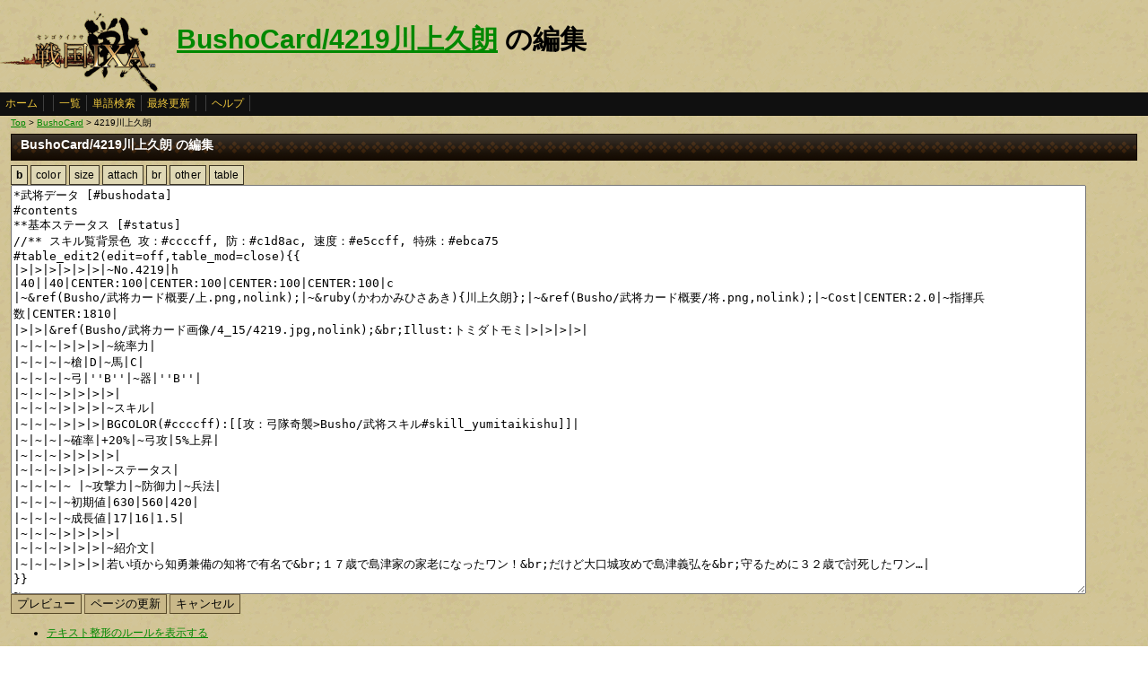

--- FILE ---
content_type: text/html
request_url: http://www.ixawiki.com/index.php?cmd=edit&page=BushoCard%2F4219%C0%EE%BE%E5%B5%D7%CF%AF&id=gce935d9
body_size: 4906
content:
<!DOCTYPE HTML PUBLIC "-//W3C//DTD HTML 4.01 Transitional//EN" "http://www.w3.org/TR/html4/loose.dtd">
<html lang="ja">
<head>
 <meta http-equiv="content-type" content="application/xhtml+xml; charset=EUC-JP" />
 <meta name="robots" content="index,follow" />
<meta description="戦国IXA（戦国イクサ） Wiki ブラウザゲーム">
<meta keywords="戦国IXA,戦国,IXA,sengokuixa,SQUARE,スクウェア,YAHOO,攻略,wiki,裏技,裏ワザ">
<title>BushoCard/4219川上久朗 の編集 - 戦国IXA Wiki</title>
 <link rel="stylesheet" type="text/css" media="screen" href="./css/ixa/pukiwiki.css?20111211">
 <link rel="stylesheet" type="text/css" media="screen" href="./css/common/common.css?20111210">
 <link rel="shortcut icon" href="./image/ixa/favicon.ico" type="image/x-icon">
<script type="text/javascript" src="https://ajax.googleapis.com/ajax/libs/jquery/1.7.0/jquery.min.js"></script>
<script type="text/javascript" src="./js/common/jquery.selection-min.js"></script>
<script type="text/javascript" src="./js/common/edit_assistant1.js"></script>
<script type="text/javascript" src="./js/common/utils.js"></script>
<script type="text/javascript"><!--
scrolltotop.init(540);
//--></script>
<script type="text/javascript">

  var _gaq = _gaq || [];
  _gaq.push(['_setAccount', 'UA-17978830-3']);
  _gaq.push(['_trackPageview']);

  (function() {
    var ga = document.createElement('script'); ga.type = 'text/javascript'; ga.async = true;
    ga.src = ('https:' == document.location.protocol ? 'https://ssl' : 'http://www') + '.google-analytics.com/ga.js';
    var s = document.getElementsByTagName('script')[0]; s.parentNode.insertBefore(ga, s);
  })();

</script>
</head>
<body>
<div id="header">
 <a href="index.php"><img id="logo" src="./image/ixa/toplogo.png" alt="戦国IXA" title="戦国IXA" /></a>
 <h1 class="title"><a href="http://www.ixawiki.com/index.php?plugin=related&amp;page=BushoCard%2F4219%C0%EE%BE%E5%B5%D7%CF%AF">BushoCard/4219川上久朗</a>  の編集</h1>
</div>
<div id="navigator"><a href="http://www.ixawiki.com/index.php?FrontPage">ホーム</a><span class="space"></span><a href="http://www.ixawiki.com/index.php?cmd=list">一覧</a><a href="http://www.ixawiki.com/index.php?cmd=search">単語検索</a><a href="http://www.ixawiki.com/index.php?RecentChanges">最終更新</a><span class="space"></span><a href="http://www.ixawiki.com/index.php?cmd=help">ヘルプ</a><span class="navi_acc"></span></div>
<div id="contents">
<table class="contents" width="100%" border="0" cellspacing="0" cellpadding="0">
 <tr>
  <td class="ctable" valign="top">
   <div id ="topicpath"><a href="http://www.ixawiki.com/index.php?FrontPage" title="FrontPage">Top</a> &gt; <!--autolink--><a href="http://www.ixawiki.com/index.php?BushoCard" title="BushoCard">BushoCard</a><!--/autolink--> &gt; 4219川上久朗</div>   <div id="body"><div class="edit_form">
 <h2>BushoCard/4219川上久朗 の編集</h2>
 <form action="http://www.ixawiki.com/index.php" method="post">

  
  <input type="hidden" name="cmd"    value="edit" />
  <input type="hidden" name="page" id="page_name" value="BushoCard/4219川上久朗" />
  <input type="hidden" name="digest" value="7b45184c877748f41d688cfa9ecdd568" />
  <input type="hidden" name="id"     value="" />
  <![if gt IE 7 ]>
<div id="edit_assist">
  
  <div><button type="button" id="assist_b"><span><strong>b</strong></span></button></div>
  <div><button type="button" id="assist_color"><span>color</span></button></div>
  <div><button type="button" id="assist_size"><span>size</span></button></div>
  <div><button type="button" id="assist_attach"><span>attach</span></button></div>
  <div><button type="button" id="assist_br"><span>br</span></button></div>
  <div class="submenu"><button type="button"><span>other</span></button>
    <div>
      <button type="button" id="assist_del" class="w100"><span><del>&nbsp;delete&nbsp;</del></span></button>
      <button type="button" id="assist_aname" class="w100"><span>&aname</span></button>
      <button type="button" id="assist_define" class="w100"><span>:定義|説明</span></button>
      <button type="button" id="assist_contents" class="w100"><span>#contents</span></button>
      <button type="button" id="assist_pcomment" class="w100"><span>#pcomment</span></button>
      
      <button type="button" id="assist_table_edit2" class="w100"><span>#table_edit2</span></button>
      <button type="button" id="assist_indent"><span>選択範囲行頭に空白</span></button>
      <button type="button" id="assist_comment_out" class="w100"><span>//コメントアウト</span></button>
      <button type="button" id="assist_comment_in" class="w100"><span>//コメント解除</span></button>
    </div>
  </div>
  <div class="submenu"><button type="button"><span>table</span></button>
    <div>
      <button type="button" id="assist_table_deco_right" class="w100"><span>RIGHT:</span></button>
      <button type="button" id="assist_table_deco_left" class="w100"><span>LEFT:</span></button>
      <button type="button" id="assist_table_deco_center" class="w100"><span>CENTER:</span></button>
      <button type="button" id="assist_table_deco_size" class="w100"><span>SIZE():</span></button>
      <button type="button" id="assist_table_deco_color" class="w100"><span>COLOR():</span></button>
      <button type="button" id="assist_table_deco_bg"><span>BGCOLOR():</span></button>
      <button type="button" id="assist_table_deco_nowrap" class="w100"><span>NOWRAP:</span></button>
    </div>
  </div>
  <br style="clear:both">
</div>
<![endif]>
  <textarea name="msg" id="wiki_text" rows="30" cols="120">*武将データ [#bushodata]
#contents
**基本ステータス [#status]
//** スキル覧背景色 攻：#ccccff, 防：#c1d8ac, 速度：#e5ccff, 特殊：#ebca75
#table_edit2(edit=off,table_mod=close){{
|&gt;|&gt;|&gt;|&gt;|&gt;|&gt;|~No.4219|h
|40||40|CENTER:100|CENTER:100|CENTER:100|CENTER:100|c
|~&amp;ref(Busho/武将カード概要/上.png,nolink);|~&amp;ruby(かわかみひさあき){川上久朗};|~&amp;ref(Busho/武将カード概要/将.png,nolink);|~Cost|CENTER:2.0|~指揮兵数|CENTER:1810|
|&gt;|&gt;|&amp;ref(Busho/武将カード画像/4_15/4219.jpg,nolink);&amp;br;Illust:トミダトモミ|&gt;|&gt;|&gt;|&gt;|
|~|~|~|&gt;|&gt;|&gt;|~統率力|
|~|~|~|~槍|D|~馬|C|
|~|~|~|~弓|''B''|~器|''B''|
|~|~|~|&gt;|&gt;|&gt;|&gt;|
|~|~|~|&gt;|&gt;|&gt;|~スキル|
|~|~|~|&gt;|&gt;|&gt;|BGCOLOR(#ccccff):[[攻：弓隊奇襲&gt;Busho/武将スキル#skill_yumitaikishu]]|
|~|~|~|~確率|+20%|~弓攻|5%上昇|
|~|~|~|&gt;|&gt;|&gt;|&gt;|
|~|~|~|&gt;|&gt;|&gt;|~ステータス|
|~|~|~|~ |~攻撃力|~防御力|~兵法|
|~|~|~|~初期値|630|560|420|
|~|~|~|~成長値|17|16|1.5|
|~|~|~|&gt;|&gt;|&gt;|&gt;|
|~|~|~|&gt;|&gt;|&gt;|~紹介文|
|~|~|~|&gt;|&gt;|&gt;|若い頃から知勇兼備の知将で有名で&amp;br;１７歳で島津家の家老になったワン！&amp;br;だけど大口城攻めで島津義弘を&amp;br;守るために３２歳で討死したワン…|
}}
~
#table_edit2(edit=off,table_mod=open){{
|&gt;|&gt;|&gt;|&gt;|&gt;|&gt;|&gt;|&gt;|&gt;|&gt;|~兵種別指揮力|h
|~ |&gt;|~適性|~実指揮|SIZE(11):~コスト比|~ |~ |&gt;|~適性|~実指揮|SIZE(11):~コスト比|
||CENTER:30|RIGHT:60|CENTER:50|CENTER:50||60|CENTER:30|RIGHT:60|CENTER:50|CENTER:50|c
|~足軽/国人|D|90.0%|1629|814||~武士|DB|95.0%|1719|859|
|~弓兵/海賊|BGCOLOR(#ccccff):''B''|BGCOLOR(#ccccff):''100.0%''|BGCOLOR(#ccccff):''1810''|BGCOLOR(#ccccff):''905''||~弓騎馬|BGCOLOR(#ccccff):BC|BGCOLOR(#ccccff):97.5%|BGCOLOR(#ccccff):1764|BGCOLOR(#ccccff):882|
|~騎馬/母衣|C|95.0%|1719|859||~赤備え|CD|92.5%|1674|837|
|~兵器|''B''|''100.0%''|''1810''|''905''||~大筒兵|''BB''|''100.0%''|''1810''|''905''|
|~鉄砲足軽/雑賀|BD|95.0%|1719|859||~騎馬鉄砲|BC|97.5%|1764|882|
|~-|&gt;|&gt;|&gt;|-||~焙烙火矢|''BB''|''100.0%''|''1810''|''905''|
}}
~
**育成データ [#ikuseidata]
- 推奨育成プラン
#table_edit2(edit=on,table_mod=open){{
|&gt;|&gt;|~推奨例|h
|~ステータス|～極|理由|
|~ランクアップ|兵科|理由|
}}

-- 成長の歩み
#table_edit2(edit=off,table_mod=open){{
|&gt;|&gt;|&gt;|&gt;|&gt;|&gt;|&gt;|&gt;|&gt;|&gt;|&gt;|~武将ステータス|h
|CENTER:60|CENTER:50|CENTER:50||CENTER:50|CENTER:50|CENTER:50|CENTER:50|CENTER:50|CENTER:50|CENTER:50|CENTER:50|c
|~ |~初期値|~成長値|~ |~Lv20|~★1|~★2|~★3|~★4|~★5|~限界突破|~極限突破|
|~攻撃力|630|+17||1990|3350|5050|6750|8790|10830|11340|11850|
|~防御力|560|+16||1840|3120|4720|6320|8240|10160|10640|11120|
|~兵法|420|+1.5||540|660|810|960|1140|1320|1365|1410|
}}

-- ランクアップによる実指揮数推移~
※''太字''は伸びしろ限界 単一：SSS 複合：SSS/SSS
#table_edit2(edit=off,table_mod=open){{
|&gt;|&gt;|&gt;|&gt;|&gt;|&gt;|&gt;|&gt;|&gt;|CENTER:~指揮兵数と実指揮数推移|h
|&gt;|~-|~★0|~★1|~★2|~★3|~★4|~★5|~限界突破|~極限突破|
|CENTER:65|CENTER:70|CENTER:55|CENTER:55|CENTER:55|CENTER:55|CENTER:55|CENTER:55|CENTER:55|CENTER:55|c
|指揮兵数|~-|1810|1910|2010|2110|2210|2310|2410|3010|
|&gt;|&gt;|&gt;|&gt;|&gt;|&gt;|&gt;|&gt;|&gt;||
|実指揮数|~足軽/国人|1629|1814|2010|2215|2431|2656|''2892''|''3612''|
|~|~弓兵/海賊|1810|2005|2211|2426|''2652''|''2772''|''2892''|''3612''|
|~|~騎馬/母衣|1719|1910|2110|2321|2541|''2772''|''2892''|''3612''|
|~|&gt;|&gt;|&gt;|&gt;|&gt;|&gt;|&gt;|&gt;||
|~|~武士|1719|1862|2010|2162|2320|2483|2651|3386|
|~|~弓騎馬|1764|1910|2060|2215|2375|2541|2711|3461|
|~|~赤備え|1674|1814|1959|2110|2265|2425|2590|3311|
|~|&gt;|&gt;|&gt;|&gt;|&gt;|&gt;|&gt;|&gt;||
|~|~足鉄/雑賀|1719|1862|2010|2162|2320|2483|2651|3386|
|~|~焙烙/大筒|1810|1957|2110|2268|2431|2598|2771|3536|
|~|~騎鉄|1764|1910|2060|2215|2375|2541|2711|3461|
|~|&gt;|&gt;|&gt;|&gt;|&gt;|&gt;|&gt;|&gt;||
|~|~器|1810|2005|2211|2426|''2652''|''2772''|''2892''|''3612''|
}}
~
&amp;color(white,black){ 実指揮数 = 指揮兵数 * 兵種統率力 };~
&amp;color(white,black){ 攻撃力 = (兵士攻撃力 * 指揮兵数 + 武将攻撃力) * 兵種統率力 }; ~
&amp;color(white,black){ 防御力 = (兵士防御力 * 指揮兵数 + 武将防御力) * 兵種統率力 }; ~
**スキル追加合成 [#skill]
- [[攻：弓隊奇襲&gt;Busho/武将スキル#skill_yumitaikishu]] [E] 合成候補テーブル（[[[]内はレア度&gt;武将追加スキル一覧#skill_rank]]）
#table_edit2(edit=off,table_mod=open){{
|~ |~A|~B|~C|~S1|~S2|h
|~1次候補|[[攻：弓隊奇襲&gt;Busho/武将スキル#skill_yumitaikishu]] [E]|[[攻：弓隊突撃&gt;Busho/武将スキル#skill_yumitaitotugeki]] [F]|[[攻：槍隊奇襲&gt;Busho/武将スキル#skill_yaritaikishu]] [E]|[[防：弓隊堅陣&gt;Busho/武将スキル#skill_yumitaikenjin]] [F]|[[攻：弓隊挟撃&gt;Busho/武将スキル#skill_yumitaikyogeki]] [E]|
|&gt;|&gt;|&gt;|&gt;|&gt;||
|~2次候補S1|[[防：弓隊堅陣&gt;Busho/武将スキル#skill_yumitaikenjin]] [F]|[[攻：弓隊奇襲&gt;Busho/武将スキル#skill_yumitaikishu]] [E]|[[防：槍隊堅陣&gt;Busho/武将スキル#skill_yaritaikenjin]] [F]|[[攻：弓隊奇襲&gt;Busho/武将スキル#skill_yumitaikishu]] [E]|[[防：弓隊守護&gt;Busho/武将スキル#skill_yumitaishugo]] [E]|
|~3次候補S1|[[攻：弓隊奇襲&gt;Busho/武将スキル#skill_yumitaikishu]] [E]|[[防：弓隊堅陣&gt;Busho/武将スキル#skill_yumitaikenjin]] [F]|[[攻：槍隊奇襲&gt;Busho/武将スキル#skill_yaritaikishu]] [E]|[[防：弓隊堅陣&gt;Busho/武将スキル#skill_yumitaikenjin]] [F]|[[攻：弓隊挟撃&gt;Busho/武将スキル#skill_yumitaikyogeki]] [E]|
}}
**関連武将 [#kanrenbusho]
- ''&amp;ruby(読み){名前};''（同一人物）
-- 名前（異名など）

- 親戚縁者
-- 名前（関係）

- 主君
-- 名前

- 家臣
-- 名前（補足）

- 関連武将
-- 名前（関係）

**関連事項 [#kanrenjikou]
- 著名な合戦
-- 合戦名（対～）

- 関連用語
-- 用語

- 作品
-- 作品名

**評価コメント [#comment]
#pcomment(,10,reply)
</textarea>
  <br />
  <div id="edit_commands" style="float:left;">
   <input type="submit" class="btn" name="preview" value="プレビュー" accesskey="p" class="primary" />
   <input type="submit" class="btn update" name="write" value="ページの更新" accesskey="s" class="primary" />
   <input type="submit" class="btn" name="cancel" value="キャンセル" accesskey="c" />
  </div>
   
   
  <textarea name="original" rows="1" cols="1" style="display:none">*武将データ [#bushodata]
#contents
**基本ステータス [#status]
//** スキル覧背景色 攻：#ccccff, 防：#c1d8ac, 速度：#e5ccff, 特殊：#ebca75
#table_edit2(edit=off,table_mod=close){{
|&gt;|&gt;|&gt;|&gt;|&gt;|&gt;|~No.4219|h
|40||40|CENTER:100|CENTER:100|CENTER:100|CENTER:100|c
|~&amp;ref(Busho/武将カード概要/上.png,nolink);|~&amp;ruby(かわかみひさあき){川上久朗};|~&amp;ref(Busho/武将カード概要/将.png,nolink);|~Cost|CENTER:2.0|~指揮兵数|CENTER:1810|
|&gt;|&gt;|&amp;ref(Busho/武将カード画像/4_15/4219.jpg,nolink);&amp;br;Illust:トミダトモミ|&gt;|&gt;|&gt;|&gt;|
|~|~|~|&gt;|&gt;|&gt;|~統率力|
|~|~|~|~槍|D|~馬|C|
|~|~|~|~弓|''B''|~器|''B''|
|~|~|~|&gt;|&gt;|&gt;|&gt;|
|~|~|~|&gt;|&gt;|&gt;|~スキル|
|~|~|~|&gt;|&gt;|&gt;|BGCOLOR(#ccccff):[[攻：弓隊奇襲&gt;Busho/武将スキル#skill_yumitaikishu]]|
|~|~|~|~確率|+20%|~弓攻|5%上昇|
|~|~|~|&gt;|&gt;|&gt;|&gt;|
|~|~|~|&gt;|&gt;|&gt;|~ステータス|
|~|~|~|~ |~攻撃力|~防御力|~兵法|
|~|~|~|~初期値|630|560|420|
|~|~|~|~成長値|17|16|1.5|
|~|~|~|&gt;|&gt;|&gt;|&gt;|
|~|~|~|&gt;|&gt;|&gt;|~紹介文|
|~|~|~|&gt;|&gt;|&gt;|若い頃から知勇兼備の知将で有名で&amp;br;１７歳で島津家の家老になったワン！&amp;br;だけど大口城攻めで島津義弘を&amp;br;守るために３２歳で討死したワン…|
}}
~
#table_edit2(edit=off,table_mod=open){{
|&gt;|&gt;|&gt;|&gt;|&gt;|&gt;|&gt;|&gt;|&gt;|&gt;|~兵種別指揮力|h
|~ |&gt;|~適性|~実指揮|SIZE(11):~コスト比|~ |~ |&gt;|~適性|~実指揮|SIZE(11):~コスト比|
||CENTER:30|RIGHT:60|CENTER:50|CENTER:50||60|CENTER:30|RIGHT:60|CENTER:50|CENTER:50|c
|~足軽/国人|D|90.0%|1629|814||~武士|DB|95.0%|1719|859|
|~弓兵/海賊|BGCOLOR(#ccccff):''B''|BGCOLOR(#ccccff):''100.0%''|BGCOLOR(#ccccff):''1810''|BGCOLOR(#ccccff):''905''||~弓騎馬|BGCOLOR(#ccccff):BC|BGCOLOR(#ccccff):97.5%|BGCOLOR(#ccccff):1764|BGCOLOR(#ccccff):882|
|~騎馬/母衣|C|95.0%|1719|859||~赤備え|CD|92.5%|1674|837|
|~兵器|''B''|''100.0%''|''1810''|''905''||~大筒兵|''BB''|''100.0%''|''1810''|''905''|
|~鉄砲足軽/雑賀|BD|95.0%|1719|859||~騎馬鉄砲|BC|97.5%|1764|882|
|~-|&gt;|&gt;|&gt;|-||~焙烙火矢|''BB''|''100.0%''|''1810''|''905''|
}}
~
**育成データ [#ikuseidata]
- 推奨育成プラン
#table_edit2(edit=on,table_mod=open){{
|&gt;|&gt;|~推奨例|h
|~ステータス|～極|理由|
|~ランクアップ|兵科|理由|
}}

-- 成長の歩み
#table_edit2(edit=off,table_mod=open){{
|&gt;|&gt;|&gt;|&gt;|&gt;|&gt;|&gt;|&gt;|&gt;|&gt;|&gt;|~武将ステータス|h
|CENTER:60|CENTER:50|CENTER:50||CENTER:50|CENTER:50|CENTER:50|CENTER:50|CENTER:50|CENTER:50|CENTER:50|CENTER:50|c
|~ |~初期値|~成長値|~ |~Lv20|~★1|~★2|~★3|~★4|~★5|~限界突破|~極限突破|
|~攻撃力|630|+17||1990|3350|5050|6750|8790|10830|11340|11850|
|~防御力|560|+16||1840|3120|4720|6320|8240|10160|10640|11120|
|~兵法|420|+1.5||540|660|810|960|1140|1320|1365|1410|
}}

-- ランクアップによる実指揮数推移~
※''太字''は伸びしろ限界 単一：SSS 複合：SSS/SSS
#table_edit2(edit=off,table_mod=open){{
|&gt;|&gt;|&gt;|&gt;|&gt;|&gt;|&gt;|&gt;|&gt;|CENTER:~指揮兵数と実指揮数推移|h
|&gt;|~-|~★0|~★1|~★2|~★3|~★4|~★5|~限界突破|~極限突破|
|CENTER:65|CENTER:70|CENTER:55|CENTER:55|CENTER:55|CENTER:55|CENTER:55|CENTER:55|CENTER:55|CENTER:55|c
|指揮兵数|~-|1810|1910|2010|2110|2210|2310|2410|3010|
|&gt;|&gt;|&gt;|&gt;|&gt;|&gt;|&gt;|&gt;|&gt;||
|実指揮数|~足軽/国人|1629|1814|2010|2215|2431|2656|''2892''|''3612''|
|~|~弓兵/海賊|1810|2005|2211|2426|''2652''|''2772''|''2892''|''3612''|
|~|~騎馬/母衣|1719|1910|2110|2321|2541|''2772''|''2892''|''3612''|
|~|&gt;|&gt;|&gt;|&gt;|&gt;|&gt;|&gt;|&gt;||
|~|~武士|1719|1862|2010|2162|2320|2483|2651|3386|
|~|~弓騎馬|1764|1910|2060|2215|2375|2541|2711|3461|
|~|~赤備え|1674|1814|1959|2110|2265|2425|2590|3311|
|~|&gt;|&gt;|&gt;|&gt;|&gt;|&gt;|&gt;|&gt;||
|~|~足鉄/雑賀|1719|1862|2010|2162|2320|2483|2651|3386|
|~|~焙烙/大筒|1810|1957|2110|2268|2431|2598|2771|3536|
|~|~騎鉄|1764|1910|2060|2215|2375|2541|2711|3461|
|~|&gt;|&gt;|&gt;|&gt;|&gt;|&gt;|&gt;|&gt;||
|~|~器|1810|2005|2211|2426|''2652''|''2772''|''2892''|''3612''|
}}
~
&amp;color(white,black){ 実指揮数 = 指揮兵数 * 兵種統率力 };~
&amp;color(white,black){ 攻撃力 = (兵士攻撃力 * 指揮兵数 + 武将攻撃力) * 兵種統率力 }; ~
&amp;color(white,black){ 防御力 = (兵士防御力 * 指揮兵数 + 武将防御力) * 兵種統率力 }; ~
**スキル追加合成 [#skill]
- [[攻：弓隊奇襲&gt;Busho/武将スキル#skill_yumitaikishu]] [E] 合成候補テーブル（[[[]内はレア度&gt;武将追加スキル一覧#skill_rank]]）
#table_edit2(edit=off,table_mod=open){{
|~ |~A|~B|~C|~S1|~S2|h
|~1次候補|[[攻：弓隊奇襲&gt;Busho/武将スキル#skill_yumitaikishu]] [E]|[[攻：弓隊突撃&gt;Busho/武将スキル#skill_yumitaitotugeki]] [F]|[[攻：槍隊奇襲&gt;Busho/武将スキル#skill_yaritaikishu]] [E]|[[防：弓隊堅陣&gt;Busho/武将スキル#skill_yumitaikenjin]] [F]|[[攻：弓隊挟撃&gt;Busho/武将スキル#skill_yumitaikyogeki]] [E]|
|&gt;|&gt;|&gt;|&gt;|&gt;||
|~2次候補S1|[[防：弓隊堅陣&gt;Busho/武将スキル#skill_yumitaikenjin]] [F]|[[攻：弓隊奇襲&gt;Busho/武将スキル#skill_yumitaikishu]] [E]|[[防：槍隊堅陣&gt;Busho/武将スキル#skill_yaritaikenjin]] [F]|[[攻：弓隊奇襲&gt;Busho/武将スキル#skill_yumitaikishu]] [E]|[[防：弓隊守護&gt;Busho/武将スキル#skill_yumitaishugo]] [E]|
|~3次候補S1|[[攻：弓隊奇襲&gt;Busho/武将スキル#skill_yumitaikishu]] [E]|[[防：弓隊堅陣&gt;Busho/武将スキル#skill_yumitaikenjin]] [F]|[[攻：槍隊奇襲&gt;Busho/武将スキル#skill_yaritaikishu]] [E]|[[防：弓隊堅陣&gt;Busho/武将スキル#skill_yumitaikenjin]] [F]|[[攻：弓隊挟撃&gt;Busho/武将スキル#skill_yumitaikyogeki]] [E]|
}}
**関連武将 [#kanrenbusho]
- ''&amp;ruby(読み){名前};''（同一人物）
-- 名前（異名など）

- 親戚縁者
-- 名前（関係）

- 主君
-- 名前

- 家臣
-- 名前（補足）

- 関連武将
-- 名前（関係）

**関連事項 [#kanrenjikou]
- 著名な合戦
-- 合戦名（対～）

- 関連用語
-- 用語

- 作品
-- 作品名

**評価コメント [#comment]
#pcomment(,10,reply)
</textarea>
  <input type="hidden" name="cmd" value="edit" />
  <input type="hidden" name="page" value="BushoCard/4219川上久朗" />
 </form>
</div>
<br class="clear"><ul><li><a href="http://www.ixawiki.com/index.php?cmd=edit&help=true&page=BushoCard%2F4219%C0%EE%BE%E5%B5%D7%CF%AF">テキスト整形のルールを表示する</a></li></ul>

   </div>
  </td>
 </tr>
</table>
</div>


<div id="footer_all">
<p style="font-size:120%;color:white;">(C)2010,2011 SQUARE ENIX CO., LTD. All Rights Reserved.Copyright (C) 2010 Yahoo Japan Corporation. All Rights Reserved.</p>
convert time to 0.002 sec.<br />
PukiWiki Plus!
<div id="ScrollPageTop" class="ScrollPageTop">
    <a href="#header"></a>
</div><!-- fotter_all_end -->
</div>

<script defer src="https://static.cloudflareinsights.com/beacon.min.js/vcd15cbe7772f49c399c6a5babf22c1241717689176015" integrity="sha512-ZpsOmlRQV6y907TI0dKBHq9Md29nnaEIPlkf84rnaERnq6zvWvPUqr2ft8M1aS28oN72PdrCzSjY4U6VaAw1EQ==" data-cf-beacon='{"version":"2024.11.0","token":"ddabf45a5ead40aea0d6bf90cadd8776","r":1,"server_timing":{"name":{"cfCacheStatus":true,"cfEdge":true,"cfExtPri":true,"cfL4":true,"cfOrigin":true,"cfSpeedBrain":true},"location_startswith":null}}' crossorigin="anonymous"></script>
</body>
</html>
